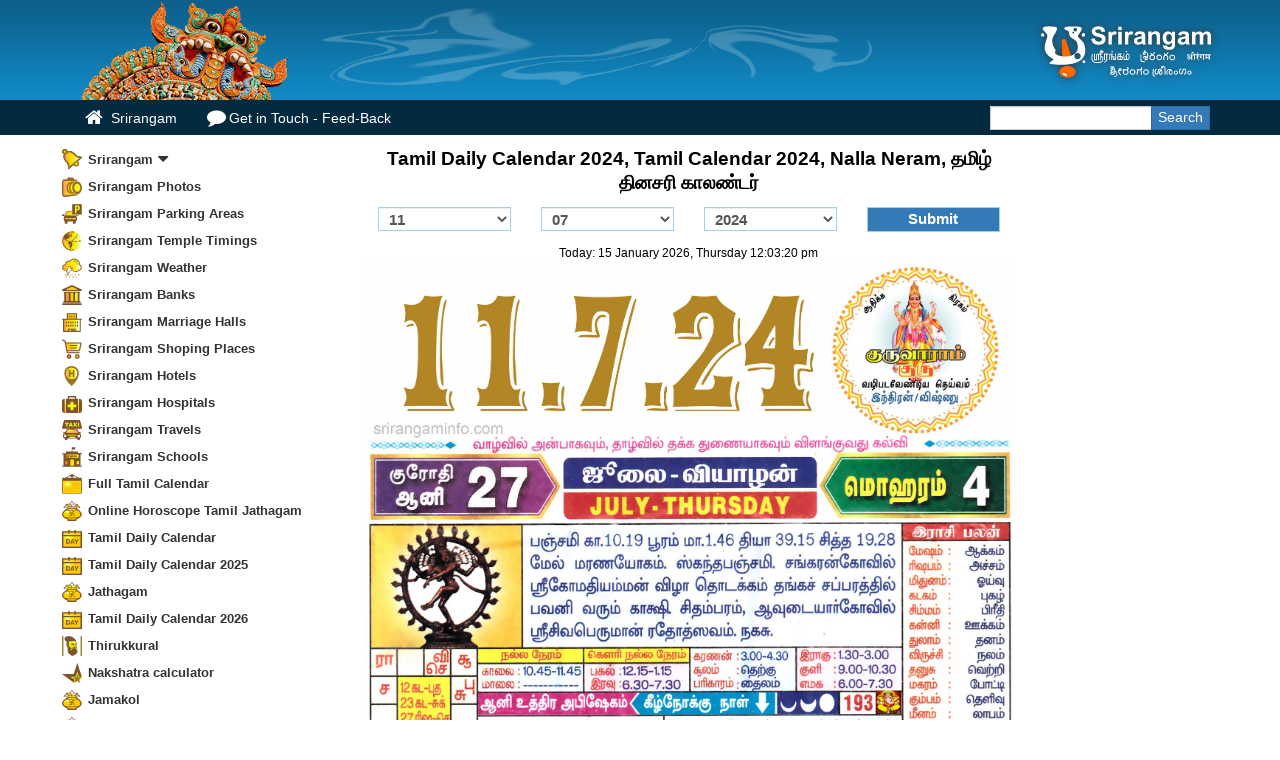

--- FILE ---
content_type: text/html
request_url: https://srirangaminfo.com/Tamil-daily-calendar.php?date=11/07/2024
body_size: 12329
content:
<!DOCTYPE html>
<html lang="en">
    <head>
<meta http-equiv="content-type" content="text/html; charset=UTF-8">
<meta charset="utf-8">
<meta http-equiv="Pragma">
<meta http-equiv="Cache-Control" content="private, max-age=5400, pre-check=5400">
<meta name="keywords" content="Tamil Daily Calendar 2024,Tamil Calendar 2024,Tamil Calendar Today,Today Nalla neram,Today subamugurtham,subamugurtham,ragu kalam,emagandam,panjangam,tamil daily calendar,tamil,tamil calendar,tamil monthly calendar,tamil,tamil calendar,tamil daily calendar,tamil,tamil calendar,tamil monthly calendar,tamil,tamil calendar,tamil daily calendar,nalla neram,nalla neram,ragu kalam,rahu kalam,yema gandam,yema gantam,yama gandam,yama gantam,tamil calendar">
<meta name="description" content="2026 to 2009 – Pick your lucky dates using online Tamil daily calendar, Check Color full LAGNAM Tamil calendar. Refer Nalla Neram, Rahu Kalam, Indian Festivals, Govt holidays, Nalla neram, and Today Star timings." >
<meta name="theme-color" content="#0d5f8b">
<meta name="msapplication-navbutton-color" content="#0d5f8b">
<meta name="mobile-web-app-capable" content="yes">
<meta name="mobile-web-app-status-bar-style" content="#0d5f8b">
<link rel="shortcut icon" href="img/favicon.ico"><title>Tamil Daily Calendar 2024, Tamil Calendar 2024, Nalla Neram - தமிழ் தினசரி காலண்டர்</title>
<meta name="viewport" content="width=device-width, initial-scale=1.0, maximum-scale=1.0, user-scalable=no">
<link href="s-CSS.php" rel="stylesheet">
        <!--[if lt IE 9]>
          <script src="//html5shim.googlecode.com/svn/trunk/html5.js"></script>
        <![endif]-->
        <link rel="apple-touch-icon" href="img/apple-touch-icon.png">
        <link rel="apple-touch-icon" sizes="72x72" href="img/apple-touch-icon-72x72.png">
        <link rel="apple-touch-icon" sizes="114x114" href="img/apple-touch-icon-114x114.png">
        <script type="text/javascript" src="js-m/jquery.min.js"></script>
        <script type="text/javascript"> var TamilCalcNxt="12/07/2024"; var TamilCalcPrev="10/07/2024";</script>
        <script>
        /*! Zoomify - v0.2.5 - https://github.com/indrimuska/zoomify - (c) 2015 Indri Muska - MIT */

!function(z){Zoomify=function(o,i){var t=this;this._zooming=!1,this._zoomed=!1,this._timeout=null,this.$shadow=null,this.$image=z(o).addClass("zoomify"),this.options=z.extend({},Zoomify.DEFAULTS,this.$image.data(),i),this.$image.on("click",function(){t.zoom()}),z(window).on("resize",function(){t.reposition()}),z(document).on("scroll",function(){t.reposition()}),z(window).on("keyup",function(o){t._zoomed&&27==o.keyCode&&t.zoomOut()})},Zoomify.DEFAULTS={duration:200,easing:"linear",scale:.9},Zoomify.prototype.transition=function(o,i){o.css({"-webkit-transition":i,"-moz-transition":i,"-ms-transition":i,"-o-transition":i,transition:i})},Zoomify.prototype.addTransition=function(o){this.transition(o,"all "+this.options.duration+"ms "+this.options.easing)},Zoomify.prototype.removeTransition=function(o,i){var t=this;clearTimeout(this._timeout),this._timeout=setTimeout(function(){t.transition(o,""),z.isFunction(i)&&i.call(t)},this.options.duration)},Zoomify.prototype.transform=function(o){this.$image.css({"-webkit-transform":o,"-moz-transform":o,"-ms-transform":o,"-o-transform":o,transform:o})},Zoomify.prototype.transformScaleAndTranslate=function(o,i,t,n){this.addTransition(this.$image),this.transform("scale("+o+") translate("+i+"px, "+t+"px)"),this.removeTransition(this.$image,n)},Zoomify.prototype.zoom=function(){this._zooming||(this._zoomed?this.zoomOut():this.zoomIn())},Zoomify.prototype.zoomIn=function(){var o=this,i=this.$image.css("transform");this.transition(this.$image,"none"),this.transform("none");var t=this.$image.offset(),n=this.$image.outerWidth(),s=this.$image.outerHeight(),a=this.$image[0].naturalWidth||1/0,e=this.$image[0].naturalHeight||1/0,m=z(window).width(),r=z(window).height(),h=Math.min(a,m*this.options.scale)/n,d=Math.min(e,r*this.options.scale)/s,f=Math.min(h,d),u=(-t.left+(m-n)/2)/f,c=(-t.top+(r-s)/2+z(document).scrollTop())/f;this.transform(i),this._zooming=!0,this.$image.addClass("zoomed").trigger("zoom-in.zoomify"),setTimeout(function(){o.addShadow(),o.transformScaleAndTranslate(f,u,c,function(){o._zooming=!1,o.$image.trigger("zoom-in-complete.zoomify")}),o._zoomed=!0})},Zoomify.prototype.zoomOut=function(){var o=this;this._zooming=!0,this.$image.trigger("zoom-out.zoomify"),this.transformScaleAndTranslate(1,0,0,function(){o._zooming=!1,o.$image.removeClass("zoomed").trigger("zoom-out-complete.zoomify")}),this.removeShadow(),this._zoomed=!1},Zoomify.prototype.reposition=function(){this._zoomed&&(this.transition(this.$image,"none"),this.zoomIn())},Zoomify.prototype.addShadow=function(){var o=this;this._zoomed||(o.$shadow&&o.$shadow.remove(),this.$shadow=z('<div class="zoomify-shadow"></div>'),z("body").append(this.$shadow),this.addTransition(this.$shadow),this.$shadow.on("click",function(){o.zoomOut()}),setTimeout(function(){o.$shadow.addClass("zoomed")},10))},Zoomify.prototype.removeShadow=function(){var o=this;this.$shadow&&(this.addTransition(this.$shadow),this.$shadow.removeClass("zoomed"),this.$image.one("zoom-out-complete.zoomify",function(){o.$shadow&&o.$shadow.remove(),o.$shadow=null}))},z.fn.zoomify=function(t){return this.each(function(){var o=z(this),i=o.data("zoomify");i||o.data("zoomify",i=new Zoomify(this,"object"==typeof t&&t)),"string"==typeof t&&0<=["zoom","zoomIn","zoomOut","reposition"].indexOf(t)&&i[t]()})}}(jQuery);
        </script>
<style type="text/css">.tamil_daily_calendar {
	line-height: 2.4rem;
	font-size: 1.9rem;
	text-align: center;
	font-weight: bold;
}

.tamil_calendar .btn,
.tamil_calendar select {
	min-width: 85px;
	font-weight: bold;
	border: 1px solid #a1d1e8;
	margin: 10px 0;
}

.tamil_calendar .btn {
	width: 100%;
}

.tamilcalendarnv a {
	color: #006699;
	font-weight: bold;
	font-size: 1.5rem;
}

.tamilcalendarnv {
	margin-top: 10px 0;
	position: relative;
}

.tamil_calendar select,
.tamil_calendar .btn {
	font-weight: bold;
	font-size: 1.5rem;
}

.Tamil-daily-calendar-P,
.Tamil-daily-calendar-C,
.Tamil-daily-calendar-T {
	background: #f0f9fe;
	border: 1px solid #a1d1e8;
}

.Tamil-daily-calendar-P,
.Tamil-daily-calendar-C {
	border-right: none;
}

.tamilcalendar_GFG {
	font-size: 1.9rem;
	font-weight: bold;
	color: #2E2E2E;
	margin-top: 10px;
}
/* --------------- */
.i1 {
  height: 56px;
  background-position: 2px 0px;
}
.i2 {
  height: 56px;
  background-position: -59px 0px;
}
.i3 {
  height: 56px;
  background-position: -117px 0px;
}
.i4 {
  height: 56px;
  background-position: -175px 0px;
}
.i5 {
  height: 56px;
  background-position: -239px 0px;
}
.i6 {
  height: 56px;
  background-position: -294px 0px;
}
.i7 {
  height: 56px;
  background-position: -352px 0px;
}
.i8 {
  height: 56px;
  background-position: -410px 0px;
}
.i9 {
  height: 56px;
  background-position: -468px 0px;
}
.i10 {
  height: 56px;
  background-position: -526px 0px;
}
.i11 {
  height: 56px;
  background-position: -585px 0px;
}
.i12 {
  height: 56px;
  background-position: -641px 0px;
}
.calendaricon {
  border: 5px solid #69c;
  float: left;
  width: 62px;
  height: 62px;
  margin: 0 15px 0 0;
  background-image: url(img/dailycalendaricon.jpg);
  background-repeat: no-repeat;
}
.tamilcalendar-heading
{
    height: 65px; padding:2px 0 !important;
}
.tamilcalendar-title
{
margin:0;
font-size:1.6rem;font-weight: bold;
  }

.arrow {
  border: solid #FF6633;
  border-width: 0 3px 3px 0;
  display: inline-block;
  padding: 3px;
  margin:10px 5px 0 0;
}

.right {
  transform: rotate(-45deg);
  -webkit-transform: rotate(-45deg);
   -webkit-transition: transform .1s linear
}
.down {
  transform: rotate(45deg);
  -webkit-transform: rotate(45deg);
  -webkit-transition: transform .1s linear
}
.tamil_daily_calendar_li
{
    margin-top: 10px;cursor: pointer;
}
.tamil_daily_calendar_li p
{
    font-size:1.2rem; margin-top:2px;
}
.panel-default{
    padding: 5px;border-radius: 0 !important; border:1px solid #DAEDF6;
}
.tamilcalendarcss {
    border-collapse: collapse;
    border-bottom: 1px solid #eee;
    margin: 3px auto 0

}
.tamilcalendarcss th{
    color: #99CCFF;
    }
/* --------------------------------- */
.zoomify { cursor: pointer; cursor: -webkit-zoom-in; cursor: zoom-in; }
.zoomify.zoomed { cursor: -webkit-zoom-out; cursor: zoom-out; padding: 0; margin: 0; border: none; border-radius: 0; box-shadow: none; position: relative; z-index: 1501; }
.zoomify-shadow { position: fixed; top: 0; left: 0; right: 0; bottom: 0; width: 100%; height: 100%; display: block; z-index: 1500; background: rgba(0, 0, 0 , .3); opacity: 0; }
.zoomify-shadow.zoomed { opacity: 1; cursor: pointer; cursor: -webkit-zoom-out; cursor: zoom-out; }
/* --------------------------------- */
</style> <script>
//Resize window
function resize() {
  if ($(window).width() < 700) {     $('.tamil_calendar_mobile').removeClass('container').addClass('container-fluid');  }
  else
  { $('.tamil_calendar_mobile').removeClass('container-fluid').addClass('container');}
}
$(window).on('resize load', function() {
  resize()
});
</script>
</head>
<body>
 <div id="srirangam_hd">
            <div class="container" id="srirangam_c">
                <div class="row">
                    <div class="col-lg-6 col-md-6 srirangam_rjm"><img src="img/srirangaminfo_heighres.png" height="100" alt="srirangam"></div>
                    <div class="col-lg-6 col-md-6">
                        <div class="pull-right-sm" id="srirangam"><img alt="srirangam" src="img/srirangam.svg" onerror="this.src='img/srirangam.png'"></div>
                    </div>
                </div>
            </div>
        </div>
<!-- Begin Navbar -->
<div id="nav">
  <div class="srirangam_menu navbar navbar-static-top">
    <div class="container">
   <ul class="nav navbar-nav ssr_tp" style="float:left">
        <li class="hidden-lg hidden-md btn_s" id="btn_s">
        <a href="#">
        <span class="hm"></span>
		<span class="hm"></span>
		<span class="hm"></span></a>
        </li>
          <li><a href="/" class="hidden-xs"id="ssr_h"><span class="f home"></span> Srirangam</a></li>
          <li><a href="cmt.php" class="hidden-xs" ><span class="f feedback"></span>Get in Touch - Feed-Back</a></li>
          </ul>
       <form class="navbar-form form-inline navbar-right ml-auto" method="post" action="search">
			<div class="input-group search-box">
				<input type="text" class="form-control">
				<span class="input-group-btn">
					<button type="submit" class="btn btn-primary"><span>Search</span></button>
				</span>
			</div>
		</form>
      </div>
      </div>
    </div>
<!-- /.navbar -->
<!-- Begin Body -->
<div class="container tamil_calendar_mobile">
<div class="row">
<div id="sidemnu"  class="top fixedsticky col-md-3 col-lg-3 hidden-xs hidden-sm visible-lg visible-md">
<ul id="MainMenu">
<li><a href="#sub1"  class="Srirangamico" title="Srirangam" data-toggle="collapse" data-parent="#MainMenu">Srirangam<span class="f fad"></span></a>
<ul class="collapse" id="sub1">
    <li><a href="Srirangam-Temple.php"  title="Srirangam Temple informations">Srirangam Temple</a></li>
    <li><a href="Srirangam-Vaikunda-Ekadasi.php" title="Srirangam Vaikunda Ekadasi">Srirangam Vaikunda Ekadasi</a></li>
    <li><a href="Srirangam-festivals.php" title="Srirangam Festivals">Srirangam Festivals</a></li>
    <li><a href="Srirangam-History.php" title="Srirangam History">Srirangam History</a></li> 
    <li><a href="Srirangam-Tradition.php" title="Srirangam Tradition">Srirangam Tradition </a> </li>
    <li><a href="Srirangam_%20Alvars.php" title="Srirangam Alvars">Srirangam Alvars</a></li>
    <li><a href="Srirangam-puja.php" title="Srirangam&#039;s Puja">Srirangam&#039;s Puja</a></li>
    <li><a href="Srirangam-Temple-Cholas-Donation.php" title="Srirangam Temple Chola&#039;s Donation">Srirangam Temple Chola&#039;s Donation</a></li>
    <li><a href="Srirangam-Ramanujar-invastion.php" title="Srirangm Ramanujar invasion to Srirangam">Srirangam Ramanujar Invasion</a></li>    
    <li><a href="Srirangam-Temple-Sanctuary.php" title="srirangam Gold Sanctuary">Srirangam Temple Sanctuary</a></li>
    <li><a href="Srirangam_kovil_ozhugu.php" title="Ancient Srirangam Tradition and Rites">Srirangam Tradition and Rites</a></li>
    <li><a href="Srirangam_%20and_Sriranganathar_%20Photos.php" title="Srirangam and Sriranganathar Photos">Srirangam and Sriranganathar Photos</a></li>
    <li><a href="Srirangam-Map.php"  title="Srirangam Map"> Srirangam Map</a></li>
	<li><a href="Free-Web-Directory" title="free link submit">Free Web Directory</a></li>
	<li><a href="tamilnews.php"  title="Tamil news Puthiaythalaimurai tv live">Tamil News</a></li>
	<li><a href="prohithar.php"  title="Sirangam Prohithar List">Srirangam Prohithar</a></li>
</ul>
</li>
<li><a href="/srirangamphotos" title="Srirangam photos" class="SrirangamPhotos">Srirangam Photos</a></li>
<li><a href="Srirangam-parking-areas.php"  title="Srirangam Parking Areas" class="Srirangam-parking-areas">Srirangam Parking Areas</a></li>
<li><a href="Sirangam-Temple-Timings.php"  title="Sirangam Temple Timings" class="Sirangam-Temple-Timings">Srirangam Temple Timings</a></li>
<li><a href="Srirangam-Weather.php"  title="Srirangam Weather" class="s Srirangam-Weather">Srirangam Weather</a></li>
<li><a href="Srirangam-Banks.php"  title="Srirangam Banks" class="s Srirangam-Banks">Srirangam Banks </a></li>
<li><a href="Srirangam-Marriage-Halls.php" title="Srirangam Marriage Halls" class="Srirangam-Marriage-Halls">Srirangam Marriage Halls</a></li>
<li><a href="Srirangam-Shoping-Places.php"  title="Srirangam Shoping Places" class="Srirangam-Shoping-Places">Srirangam Shoping Places</a></li>
<li><a href="Srirangam-Hotels.php" title="Srirangam Srirangam Hotels &amp; Lodge" class="Srirangam-Hotels">Srirangam Hotels</a></li>
        
<li><a href="Srirangam-Hospitals.php"  title="Srirangam Doctors" class="s Srirangam-Hospitals">Srirangam Hospitals</a></li>
<li><a href="Srirangam-Travels.php"  title="Srirangam Travels" class="Srirangam-Travels">Srirangam Travels</a></li>
<li><a href="Srirangam-Schools.php"  title="Srirangam Schools" class="Srirangam-Schools">Srirangam Schools</a></li>
<li><a href="http://tamilcalendarz.com/tamilcalendar.php" title="tamil calendar" class="tamilcalendar">Full Tamil Calendar</a></li>
<li><a href="Jathagam-tamil.php" title="Online Horoscope Tamil Jathagam" class="s Marriage-calculator">Online Horoscope Tamil Jathagam</a></li>
<li><a title="tamil calendar" href="Tamil-daily-calendar.php" class="Tamil-daily-calendar">Tamil Daily Calendar</a></li>
<li><a title="tamil calendar 2025" href="Tamil-daily-calendar.php?y=2025" class="Tamil-daily-calendar">Tamil Daily Calendar 2025</a></li>
<li><a href="free-tamil-jathagam.php" title="Tamil Jathagam" class="s Marriage-calculator">Jathagam</a></li>
<li><a title="tamil calendar 2026" href="Tamil-daily-calendar.php?y=2026" class="Tamil-daily-calendar">Tamil Daily Calendar 2026</a></li>
<li><a href="thirukkural.php"  title="Thirukkural" class="Thirukkural">Thirukkural</a></li>
<li><a href="nakshatra-calculator-find-birth-star.php"  title="Nakshatra calculator" class="s Nakshatra-calculator">Nakshatra calculator</a></li>
<li><a href="jamakol.php" title="Free Jamakol App/Software" class="s Marriage-calculator">Jamakol</a></li>
<li><a href="porutham.php" title="Marriage Match by Star" class="s Marriage-calculator">Marriage calculator</a></li>
<li><a href="srirangam-video.php" title="srirangam video" class="s Srirangam-Video">Srirangam Video</a></li>
<li><a href="search" title="Web Search" class="Web-Search">Web Search</a></li>
<li><a title="Today Petrol Price" href="petrol-price.php" class="Srirangam-parking-areas">Petrol Price Today</a></li>
<li><a title="Today Diesel Price" href="diesel-price.php"  class="Srirangam-parking-areas">Diesel Price Today</a></li>
<li class="menulast"><a rel="nofollow" href="cmt.php"  title="Feed Back" class="s Feed-Back">Comments-Feed Back</a></li>
</ul>
<hr/><h2 class='tamilcalendar-title'>Tamil Calendar Quick Link</h2></hr>
<table class='tamilcalendarcss col-xs-12 hidden-xs hidden-sm visible-lg visible-md'>
<tr><th colspan=7><a href='Tamil-monthly-calendar.php?tamilcalendar=january/2024'  title='Tamil Calendar January 2024'>Tamil Calendar January 2024</a></th></tr>
<tr><th>Sat</th><th>Sun</th><th>Mon</th><th>Tue</th><th>Wed</th><th>Thu</th><th>Fri</th></tr><tr><td>&nbsp;</td><td>&nbsp;</td><td><a href='Tamil-daily-calendar.php?date=01/01/2024' title='1 January 2024' >1</a></td><td><a href='Tamil-daily-calendar.php?date=02/01/2024' title='2 January 2024' >2</a></td><td><a href='Tamil-daily-calendar.php?date=03/01/2024' title='3 January 2024' >3</a></td><td><a href='Tamil-daily-calendar.php?date=04/01/2024' title='4 January 2024' >4</a></td><td><a href='Tamil-daily-calendar.php?date=05/01/2024' title='5 January 2024' >5</a></td></tr><tr><td><a href='Tamil-daily-calendar.php?date=06/01/2024' title='6 January 2024' >6</a></td><td><a href='Tamil-daily-calendar.php?date=07/01/2024' title='7 January 2024' >7</a></td><td><a href='Tamil-daily-calendar.php?date=08/01/2024' title='8 January 2024' >8</a></td><td><a href='Tamil-daily-calendar.php?date=09/01/2024' title='9 January 2024' >9</a></td><td><a href='Tamil-daily-calendar.php?date=10/01/2024' title='10 January 2024' >10</a></td><td><a href='Tamil-daily-calendar.php?date=11/01/2024' title='11 January 2024' >11</a></td><td><a href='Tamil-daily-calendar.php?date=12/01/2024' title='12 January 2024' >12</a></td></tr><tr><td><a href='Tamil-daily-calendar.php?date=13/01/2024' title='13 January 2024' >13</a></td><td><a href='Tamil-daily-calendar.php?date=14/01/2024' title='14 January 2024' >14</a></td><td><a href='Tamil-daily-calendar.php?date=15/01/2024' title='15 January 2024' >15</a></td><td><a href='Tamil-daily-calendar.php?date=16/01/2024' title='16 January 2024' >16</a></td><td><a href='Tamil-daily-calendar.php?date=17/01/2024' title='17 January 2024' >17</a></td><td><a href='Tamil-daily-calendar.php?date=18/01/2024' title='18 January 2024' >18</a></td><td><a href='Tamil-daily-calendar.php?date=19/01/2024' title='19 January 2024' >19</a></td></tr><tr><td><a href='Tamil-daily-calendar.php?date=20/01/2024' title='20 January 2024' >20</a></td><td><a href='Tamil-daily-calendar.php?date=21/01/2024' title='21 January 2024' >21</a></td><td><a href='Tamil-daily-calendar.php?date=22/01/2024' title='22 January 2024' >22</a></td><td><a href='Tamil-daily-calendar.php?date=23/01/2024' title='23 January 2024' >23</a></td><td><a href='Tamil-daily-calendar.php?date=24/01/2024' title='24 January 2024' >24</a></td><td><a href='Tamil-daily-calendar.php?date=25/01/2024' title='25 January 2024' >25</a></td><td><a href='Tamil-daily-calendar.php?date=26/01/2024' title='26 January 2024' >26</a></td></tr><tr><td><a href='Tamil-daily-calendar.php?date=27/01/2024' title='27 January 2024' >27</a></td><td><a href='Tamil-daily-calendar.php?date=28/01/2024' title='28 January 2024' >28</a></td><td><a href='Tamil-daily-calendar.php?date=29/01/2024' title='29 January 2024' >29</a></td><td><a href='Tamil-daily-calendar.php?date=30/01/2024' title='30 January 2024' >30</a></td><td><a href='Tamil-daily-calendar.php?date=31/01/2024' title='31 January 2024' >31</a></td><td>&nbsp;</td><td>&nbsp;</td></tr><tr><td>&nbsp;</td><td>&nbsp;</td><td>&nbsp;</td><td>&nbsp;</td><td>&nbsp;</td><td>&nbsp;</td><td>&nbsp;</td></tr></table><table class='tamilcalendarcss col-xs-12 hidden-xs hidden-sm visible-lg visible-md'>
<tr><th colspan=7><a href='Tamil-monthly-calendar.php?tamilcalendar=february/2024'  title='Tamil Calendar February 2024'>Tamil Calendar February 2024</a></th></tr>
<tr><th>Sat</th><th>Sun</th><th>Mon</th><th>Tue</th><th>Wed</th><th>Thu</th><th>Fri</th></tr><tr><td>&nbsp;</td><td>&nbsp;</td><td>&nbsp;</td><td>&nbsp;</td><td>&nbsp;</td><td><a href='Tamil-daily-calendar.php?date=01/02/2024' title='1 February 2024' >1</a></td><td><a href='Tamil-daily-calendar.php?date=02/02/2024' title='2 February 2024' >2</a></td></tr><tr><td><a href='Tamil-daily-calendar.php?date=03/02/2024' title='3 February 2024' >3</a></td><td><a href='Tamil-daily-calendar.php?date=04/02/2024' title='4 February 2024' >4</a></td><td><a href='Tamil-daily-calendar.php?date=05/02/2024' title='5 February 2024' >5</a></td><td><a href='Tamil-daily-calendar.php?date=06/02/2024' title='6 February 2024' >6</a></td><td><a href='Tamil-daily-calendar.php?date=07/02/2024' title='7 February 2024' >7</a></td><td><a href='Tamil-daily-calendar.php?date=08/02/2024' title='8 February 2024' >8</a></td><td><a href='Tamil-daily-calendar.php?date=09/02/2024' title='9 February 2024' >9</a></td></tr><tr><td><a href='Tamil-daily-calendar.php?date=10/02/2024' title='10 February 2024' >10</a></td><td><a href='Tamil-daily-calendar.php?date=11/02/2024' title='11 February 2024' >11</a></td><td><a href='Tamil-daily-calendar.php?date=12/02/2024' title='12 February 2024' >12</a></td><td><a href='Tamil-daily-calendar.php?date=13/02/2024' title='13 February 2024' >13</a></td><td><a href='Tamil-daily-calendar.php?date=14/02/2024' title='14 February 2024' >14</a></td><td><a href='Tamil-daily-calendar.php?date=15/02/2024' title='15 February 2024' >15</a></td><td><a href='Tamil-daily-calendar.php?date=16/02/2024' title='16 February 2024' >16</a></td></tr><tr><td><a href='Tamil-daily-calendar.php?date=17/02/2024' title='17 February 2024' >17</a></td><td><a href='Tamil-daily-calendar.php?date=18/02/2024' title='18 February 2024' >18</a></td><td><a href='Tamil-daily-calendar.php?date=19/02/2024' title='19 February 2024' >19</a></td><td><a href='Tamil-daily-calendar.php?date=20/02/2024' title='20 February 2024' >20</a></td><td><a href='Tamil-daily-calendar.php?date=21/02/2024' title='21 February 2024' >21</a></td><td><a href='Tamil-daily-calendar.php?date=22/02/2024' title='22 February 2024' >22</a></td><td><a href='Tamil-daily-calendar.php?date=23/02/2024' title='23 February 2024' >23</a></td></tr><tr><td><a href='Tamil-daily-calendar.php?date=24/02/2024' title='24 February 2024' >24</a></td><td><a href='Tamil-daily-calendar.php?date=25/02/2024' title='25 February 2024' >25</a></td><td><a href='Tamil-daily-calendar.php?date=26/02/2024' title='26 February 2024' >26</a></td><td><a href='Tamil-daily-calendar.php?date=27/02/2024' title='27 February 2024' >27</a></td><td><a href='Tamil-daily-calendar.php?date=28/02/2024' title='28 February 2024' >28</a></td><td><a href='Tamil-daily-calendar.php?date=29/02/2024' title='29 February 2024' >29</a></td><td>&nbsp;</td></tr><tr><td>&nbsp;</td><td>&nbsp;</td><td>&nbsp;</td><td>&nbsp;</td><td>&nbsp;</td><td>&nbsp;</td><td>&nbsp;</td></tr></table><table class='tamilcalendarcss col-xs-12 hidden-xs hidden-sm visible-lg visible-md'>
<tr><th colspan=7><a href='Tamil-monthly-calendar.php?tamilcalendar=march/2024'  title='Tamil Calendar March 2024'>Tamil Calendar March 2024</a></th></tr>
<tr><th>Sat</th><th>Sun</th><th>Mon</th><th>Tue</th><th>Wed</th><th>Thu</th><th>Fri</th></tr><tr><td>&nbsp;</td><td>&nbsp;</td><td>&nbsp;</td><td>&nbsp;</td><td>&nbsp;</td><td>&nbsp;</td><td><a href='Tamil-daily-calendar.php?date=01/03/2024' title='1 March 2024' >1</a></td></tr><tr><td><a href='Tamil-daily-calendar.php?date=02/03/2024' title='2 March 2024' >2</a></td><td><a href='Tamil-daily-calendar.php?date=03/03/2024' title='3 March 2024' >3</a></td><td><a href='Tamil-daily-calendar.php?date=04/03/2024' title='4 March 2024' >4</a></td><td><a href='Tamil-daily-calendar.php?date=05/03/2024' title='5 March 2024' >5</a></td><td><a href='Tamil-daily-calendar.php?date=06/03/2024' title='6 March 2024' >6</a></td><td><a href='Tamil-daily-calendar.php?date=07/03/2024' title='7 March 2024' >7</a></td><td><a href='Tamil-daily-calendar.php?date=08/03/2024' title='8 March 2024' >8</a></td></tr><tr><td><a href='Tamil-daily-calendar.php?date=09/03/2024' title='9 March 2024' >9</a></td><td><a href='Tamil-daily-calendar.php?date=10/03/2024' title='10 March 2024' >10</a></td><td><a href='Tamil-daily-calendar.php?date=11/03/2024' title='11 March 2024' >11</a></td><td><a href='Tamil-daily-calendar.php?date=12/03/2024' title='12 March 2024' >12</a></td><td><a href='Tamil-daily-calendar.php?date=13/03/2024' title='13 March 2024' >13</a></td><td><a href='Tamil-daily-calendar.php?date=14/03/2024' title='14 March 2024' >14</a></td><td><a href='Tamil-daily-calendar.php?date=15/03/2024' title='15 March 2024' >15</a></td></tr><tr><td><a href='Tamil-daily-calendar.php?date=16/03/2024' title='16 March 2024' >16</a></td><td><a href='Tamil-daily-calendar.php?date=17/03/2024' title='17 March 2024' >17</a></td><td><a href='Tamil-daily-calendar.php?date=18/03/2024' title='18 March 2024' >18</a></td><td><a href='Tamil-daily-calendar.php?date=19/03/2024' title='19 March 2024' >19</a></td><td><a href='Tamil-daily-calendar.php?date=20/03/2024' title='20 March 2024' >20</a></td><td><a href='Tamil-daily-calendar.php?date=21/03/2024' title='21 March 2024' >21</a></td><td><a href='Tamil-daily-calendar.php?date=22/03/2024' title='22 March 2024' >22</a></td></tr><tr><td><a href='Tamil-daily-calendar.php?date=23/03/2024' title='23 March 2024' >23</a></td><td><a href='Tamil-daily-calendar.php?date=24/03/2024' title='24 March 2024' >24</a></td><td><a href='Tamil-daily-calendar.php?date=25/03/2024' title='25 March 2024' >25</a></td><td><a href='Tamil-daily-calendar.php?date=26/03/2024' title='26 March 2024' >26</a></td><td><a href='Tamil-daily-calendar.php?date=27/03/2024' title='27 March 2024' >27</a></td><td><a href='Tamil-daily-calendar.php?date=28/03/2024' title='28 March 2024' >28</a></td><td><a href='Tamil-daily-calendar.php?date=29/03/2024' title='29 March 2024' >29</a></td></tr><tr><td><a href='Tamil-daily-calendar.php?date=30/03/2024' title='30 March 2024' >30</a></td><td><a href='Tamil-daily-calendar.php?date=31/03/2024' title='31 March 2024' >31</a></td><td>&nbsp;</td><td>&nbsp;</td><td>&nbsp;</td><td>&nbsp;</td><td>&nbsp;</td></tr></table><table class='tamilcalendarcss col-xs-12 hidden-xs hidden-sm visible-lg visible-md'>
<tr><th colspan=7><a href='Tamil-monthly-calendar.php?tamilcalendar=april/2024'  title='Tamil Calendar April 2024'>Tamil Calendar April 2024</a></th></tr>
<tr><th>Sat</th><th>Sun</th><th>Mon</th><th>Tue</th><th>Wed</th><th>Thu</th><th>Fri</th></tr><tr><td>&nbsp;</td><td>&nbsp;</td><td><a href='Tamil-daily-calendar.php?date=01/04/2024' title='1 April 2024' >1</a></td><td><a href='Tamil-daily-calendar.php?date=02/04/2024' title='2 April 2024' >2</a></td><td><a href='Tamil-daily-calendar.php?date=03/04/2024' title='3 April 2024' >3</a></td><td><a href='Tamil-daily-calendar.php?date=04/04/2024' title='4 April 2024' >4</a></td><td><a href='Tamil-daily-calendar.php?date=05/04/2024' title='5 April 2024' >5</a></td></tr><tr><td><a href='Tamil-daily-calendar.php?date=06/04/2024' title='6 April 2024' >6</a></td><td><a href='Tamil-daily-calendar.php?date=07/04/2024' title='7 April 2024' >7</a></td><td><a href='Tamil-daily-calendar.php?date=08/04/2024' title='8 April 2024' >8</a></td><td><a href='Tamil-daily-calendar.php?date=09/04/2024' title='9 April 2024' >9</a></td><td><a href='Tamil-daily-calendar.php?date=10/04/2024' title='10 April 2024' >10</a></td><td><a href='Tamil-daily-calendar.php?date=11/04/2024' title='11 April 2024' >11</a></td><td><a href='Tamil-daily-calendar.php?date=12/04/2024' title='12 April 2024' >12</a></td></tr><tr><td><a href='Tamil-daily-calendar.php?date=13/04/2024' title='13 April 2024' >13</a></td><td><a href='Tamil-daily-calendar.php?date=14/04/2024' title='14 April 2024' >14</a></td><td><a href='Tamil-daily-calendar.php?date=15/04/2024' title='15 April 2024' >15</a></td><td><a href='Tamil-daily-calendar.php?date=16/04/2024' title='16 April 2024' >16</a></td><td><a href='Tamil-daily-calendar.php?date=17/04/2024' title='17 April 2024' >17</a></td><td><a href='Tamil-daily-calendar.php?date=18/04/2024' title='18 April 2024' >18</a></td><td><a href='Tamil-daily-calendar.php?date=19/04/2024' title='19 April 2024' >19</a></td></tr><tr><td><a href='Tamil-daily-calendar.php?date=20/04/2024' title='20 April 2024' >20</a></td><td><a href='Tamil-daily-calendar.php?date=21/04/2024' title='21 April 2024' >21</a></td><td><a href='Tamil-daily-calendar.php?date=22/04/2024' title='22 April 2024' >22</a></td><td><a href='Tamil-daily-calendar.php?date=23/04/2024' title='23 April 2024' >23</a></td><td><a href='Tamil-daily-calendar.php?date=24/04/2024' title='24 April 2024' >24</a></td><td><a href='Tamil-daily-calendar.php?date=25/04/2024' title='25 April 2024' >25</a></td><td><a href='Tamil-daily-calendar.php?date=26/04/2024' title='26 April 2024' >26</a></td></tr><tr><td><a href='Tamil-daily-calendar.php?date=27/04/2024' title='27 April 2024' >27</a></td><td><a href='Tamil-daily-calendar.php?date=28/04/2024' title='28 April 2024' >28</a></td><td><a href='Tamil-daily-calendar.php?date=29/04/2024' title='29 April 2024' >29</a></td><td><a href='Tamil-daily-calendar.php?date=30/04/2024' title='30 April 2024' >30</a></td><td>&nbsp;</td><td>&nbsp;</td><td>&nbsp;</td></tr><tr><td>&nbsp;</td><td>&nbsp;</td><td>&nbsp;</td><td>&nbsp;</td><td>&nbsp;</td><td>&nbsp;</td><td>&nbsp;</td></tr></table><table class='tamilcalendarcss col-xs-12 hidden-xs hidden-sm visible-lg visible-md'>
<tr><th colspan=7><a href='Tamil-monthly-calendar.php?tamilcalendar=may/2024'  title='Tamil Calendar May 2024'>Tamil Calendar May 2024</a></th></tr>
<tr><th>Sat</th><th>Sun</th><th>Mon</th><th>Tue</th><th>Wed</th><th>Thu</th><th>Fri</th></tr><tr><td>&nbsp;</td><td>&nbsp;</td><td>&nbsp;</td><td>&nbsp;</td><td><a href='Tamil-daily-calendar.php?date=01/05/2024' title='1 May 2024' >1</a></td><td><a href='Tamil-daily-calendar.php?date=02/05/2024' title='2 May 2024' >2</a></td><td><a href='Tamil-daily-calendar.php?date=03/05/2024' title='3 May 2024' >3</a></td></tr><tr><td><a href='Tamil-daily-calendar.php?date=04/05/2024' title='4 May 2024' >4</a></td><td><a href='Tamil-daily-calendar.php?date=05/05/2024' title='5 May 2024' >5</a></td><td><a href='Tamil-daily-calendar.php?date=06/05/2024' title='6 May 2024' >6</a></td><td><a href='Tamil-daily-calendar.php?date=07/05/2024' title='7 May 2024' >7</a></td><td><a href='Tamil-daily-calendar.php?date=08/05/2024' title='8 May 2024' >8</a></td><td><a href='Tamil-daily-calendar.php?date=09/05/2024' title='9 May 2024' >9</a></td><td><a href='Tamil-daily-calendar.php?date=10/05/2024' title='10 May 2024' >10</a></td></tr><tr><td><a href='Tamil-daily-calendar.php?date=11/05/2024' title='11 May 2024' >11</a></td><td><a href='Tamil-daily-calendar.php?date=12/05/2024' title='12 May 2024' >12</a></td><td><a href='Tamil-daily-calendar.php?date=13/05/2024' title='13 May 2024' >13</a></td><td><a href='Tamil-daily-calendar.php?date=14/05/2024' title='14 May 2024' >14</a></td><td><a href='Tamil-daily-calendar.php?date=15/05/2024' title='15 May 2024' >15</a></td><td><a href='Tamil-daily-calendar.php?date=16/05/2024' title='16 May 2024' >16</a></td><td><a href='Tamil-daily-calendar.php?date=17/05/2024' title='17 May 2024' >17</a></td></tr><tr><td><a href='Tamil-daily-calendar.php?date=18/05/2024' title='18 May 2024' >18</a></td><td><a href='Tamil-daily-calendar.php?date=19/05/2024' title='19 May 2024' >19</a></td><td><a href='Tamil-daily-calendar.php?date=20/05/2024' title='20 May 2024' >20</a></td><td><a href='Tamil-daily-calendar.php?date=21/05/2024' title='21 May 2024' >21</a></td><td><a href='Tamil-daily-calendar.php?date=22/05/2024' title='22 May 2024' >22</a></td><td><a href='Tamil-daily-calendar.php?date=23/05/2024' title='23 May 2024' >23</a></td><td><a href='Tamil-daily-calendar.php?date=24/05/2024' title='24 May 2024' >24</a></td></tr><tr><td><a href='Tamil-daily-calendar.php?date=25/05/2024' title='25 May 2024' >25</a></td><td><a href='Tamil-daily-calendar.php?date=26/05/2024' title='26 May 2024' >26</a></td><td><a href='Tamil-daily-calendar.php?date=27/05/2024' title='27 May 2024' >27</a></td><td><a href='Tamil-daily-calendar.php?date=28/05/2024' title='28 May 2024' >28</a></td><td><a href='Tamil-daily-calendar.php?date=29/05/2024' title='29 May 2024' >29</a></td><td><a href='Tamil-daily-calendar.php?date=30/05/2024' title='30 May 2024' >30</a></td><td><a href='Tamil-daily-calendar.php?date=31/05/2024' title='31 May 2024' >31</a></td></tr><tr><td>&nbsp;</td><td>&nbsp;</td><td>&nbsp;</td><td>&nbsp;</td><td>&nbsp;</td><td>&nbsp;</td><td>&nbsp;</td></tr></table><table class='tamilcalendarcss col-xs-12 hidden-xs hidden-sm visible-lg visible-md'>
<tr><th colspan=7><a href='Tamil-monthly-calendar.php?tamilcalendar=june/2024'  title='Tamil Calendar June 2024'>Tamil Calendar June 2024</a></th></tr>
<tr><th>Sat</th><th>Sun</th><th>Mon</th><th>Tue</th><th>Wed</th><th>Thu</th><th>Fri</th></tr><tr><td>&nbsp;</td><td>&nbsp;</td><td>&nbsp;</td><td>&nbsp;</td><td>&nbsp;</td><td>&nbsp;</td><td>&nbsp;</td></tr><tr><td><a href='Tamil-daily-calendar.php?date=01/06/2024' title='1 June 2024' >1</a></td><td><a href='Tamil-daily-calendar.php?date=02/06/2024' title='2 June 2024' >2</a></td><td><a href='Tamil-daily-calendar.php?date=03/06/2024' title='3 June 2024' >3</a></td><td><a href='Tamil-daily-calendar.php?date=04/06/2024' title='4 June 2024' >4</a></td><td><a href='Tamil-daily-calendar.php?date=05/06/2024' title='5 June 2024' >5</a></td><td><a href='Tamil-daily-calendar.php?date=06/06/2024' title='6 June 2024' >6</a></td><td><a href='Tamil-daily-calendar.php?date=07/06/2024' title='7 June 2024' >7</a></td></tr><tr><td><a href='Tamil-daily-calendar.php?date=08/06/2024' title='8 June 2024' >8</a></td><td><a href='Tamil-daily-calendar.php?date=09/06/2024' title='9 June 2024' >9</a></td><td><a href='Tamil-daily-calendar.php?date=10/06/2024' title='10 June 2024' >10</a></td><td><a href='Tamil-daily-calendar.php?date=11/06/2024' title='11 June 2024' >11</a></td><td><a href='Tamil-daily-calendar.php?date=12/06/2024' title='12 June 2024' >12</a></td><td><a href='Tamil-daily-calendar.php?date=13/06/2024' title='13 June 2024' >13</a></td><td><a href='Tamil-daily-calendar.php?date=14/06/2024' title='14 June 2024' >14</a></td></tr><tr><td><a href='Tamil-daily-calendar.php?date=15/06/2024' title='15 June 2024' >15</a></td><td><a href='Tamil-daily-calendar.php?date=16/06/2024' title='16 June 2024' >16</a></td><td><a href='Tamil-daily-calendar.php?date=17/06/2024' title='17 June 2024' >17</a></td><td><a href='Tamil-daily-calendar.php?date=18/06/2024' title='18 June 2024' >18</a></td><td><a href='Tamil-daily-calendar.php?date=19/06/2024' title='19 June 2024' >19</a></td><td><a href='Tamil-daily-calendar.php?date=20/06/2024' title='20 June 2024' >20</a></td><td><a href='Tamil-daily-calendar.php?date=21/06/2024' title='21 June 2024' >21</a></td></tr><tr><td><a href='Tamil-daily-calendar.php?date=22/06/2024' title='22 June 2024' >22</a></td><td><a href='Tamil-daily-calendar.php?date=23/06/2024' title='23 June 2024' >23</a></td><td><a href='Tamil-daily-calendar.php?date=24/06/2024' title='24 June 2024' >24</a></td><td><a href='Tamil-daily-calendar.php?date=25/06/2024' title='25 June 2024' >25</a></td><td><a href='Tamil-daily-calendar.php?date=26/06/2024' title='26 June 2024' >26</a></td><td><a href='Tamil-daily-calendar.php?date=27/06/2024' title='27 June 2024' >27</a></td><td><a href='Tamil-daily-calendar.php?date=28/06/2024' title='28 June 2024' >28</a></td></tr><tr><td><a href='Tamil-daily-calendar.php?date=29/06/2024' title='29 June 2024' >29</a></td><td><a href='Tamil-daily-calendar.php?date=30/06/2024' title='30 June 2024' >30</a></td><td>&nbsp;</td><td>&nbsp;</td><td>&nbsp;</td><td>&nbsp;</td><td>&nbsp;</td></tr></table><table class='tamilcalendarcss col-xs-12 hidden-xs hidden-sm visible-lg visible-md'>
<tr><th colspan=7><a href='Tamil-monthly-calendar.php?tamilcalendar=july/2024'  title='Tamil Calendar July 2024'>Tamil Calendar July 2024</a></th></tr>
<tr><th>Sat</th><th>Sun</th><th>Mon</th><th>Tue</th><th>Wed</th><th>Thu</th><th>Fri</th></tr><tr><td>&nbsp;</td><td>&nbsp;</td><td><a href='Tamil-daily-calendar.php?date=01/07/2024' title='1 July 2024' >1</a></td><td><a href='Tamil-daily-calendar.php?date=02/07/2024' title='2 July 2024' >2</a></td><td><a href='Tamil-daily-calendar.php?date=03/07/2024' title='3 July 2024' >3</a></td><td><a href='Tamil-daily-calendar.php?date=04/07/2024' title='4 July 2024' >4</a></td><td><a href='Tamil-daily-calendar.php?date=05/07/2024' title='5 July 2024' >5</a></td></tr><tr><td><a href='Tamil-daily-calendar.php?date=06/07/2024' title='6 July 2024' >6</a></td><td><a href='Tamil-daily-calendar.php?date=07/07/2024' title='7 July 2024' >7</a></td><td><a href='Tamil-daily-calendar.php?date=08/07/2024' title='8 July 2024' >8</a></td><td><a href='Tamil-daily-calendar.php?date=09/07/2024' title='9 July 2024' >9</a></td><td><a href='Tamil-daily-calendar.php?date=10/07/2024' title='10 July 2024' >10</a></td><td><a href='Tamil-daily-calendar.php?date=11/07/2024' title='11 July 2024' >11</a></td><td><a href='Tamil-daily-calendar.php?date=12/07/2024' title='12 July 2024' >12</a></td></tr><tr><td><a href='Tamil-daily-calendar.php?date=13/07/2024' title='13 July 2024' >13</a></td><td><a href='Tamil-daily-calendar.php?date=14/07/2024' title='14 July 2024' >14</a></td><td><a href='Tamil-daily-calendar.php?date=15/07/2024' title='15 July 2024' >15</a></td><td><a href='Tamil-daily-calendar.php?date=16/07/2024' title='16 July 2024' >16</a></td><td><a href='Tamil-daily-calendar.php?date=17/07/2024' title='17 July 2024' >17</a></td><td><a href='Tamil-daily-calendar.php?date=18/07/2024' title='18 July 2024' >18</a></td><td><a href='Tamil-daily-calendar.php?date=19/07/2024' title='19 July 2024' >19</a></td></tr><tr><td><a href='Tamil-daily-calendar.php?date=20/07/2024' title='20 July 2024' >20</a></td><td><a href='Tamil-daily-calendar.php?date=21/07/2024' title='21 July 2024' >21</a></td><td><a href='Tamil-daily-calendar.php?date=22/07/2024' title='22 July 2024' >22</a></td><td><a href='Tamil-daily-calendar.php?date=23/07/2024' title='23 July 2024' >23</a></td><td><a href='Tamil-daily-calendar.php?date=24/07/2024' title='24 July 2024' >24</a></td><td><a href='Tamil-daily-calendar.php?date=25/07/2024' title='25 July 2024' >25</a></td><td><a href='Tamil-daily-calendar.php?date=26/07/2024' title='26 July 2024' >26</a></td></tr><tr><td><a href='Tamil-daily-calendar.php?date=27/07/2024' title='27 July 2024' >27</a></td><td><a href='Tamil-daily-calendar.php?date=28/07/2024' title='28 July 2024' >28</a></td><td><a href='Tamil-daily-calendar.php?date=29/07/2024' title='29 July 2024' >29</a></td><td><a href='Tamil-daily-calendar.php?date=30/07/2024' title='30 July 2024' >30</a></td><td><a href='Tamil-daily-calendar.php?date=31/07/2024' title='31 July 2024' >31</a></td><td>&nbsp;</td><td>&nbsp;</td></tr><tr><td>&nbsp;</td><td>&nbsp;</td><td>&nbsp;</td><td>&nbsp;</td><td>&nbsp;</td><td>&nbsp;</td><td>&nbsp;</td></tr></table><table class='tamilcalendarcss col-xs-12 hidden-xs hidden-sm visible-lg visible-md'>
<tr><th colspan=7><a href='Tamil-monthly-calendar.php?tamilcalendar=august/2024'  title='Tamil Calendar August 2024'>Tamil Calendar August 2024</a></th></tr>
<tr><th>Sat</th><th>Sun</th><th>Mon</th><th>Tue</th><th>Wed</th><th>Thu</th><th>Fri</th></tr><tr><td>&nbsp;</td><td>&nbsp;</td><td>&nbsp;</td><td>&nbsp;</td><td>&nbsp;</td><td><a href='Tamil-daily-calendar.php?date=01/08/2024' title='1 August 2024' >1</a></td><td><a href='Tamil-daily-calendar.php?date=02/08/2024' title='2 August 2024' >2</a></td></tr><tr><td><a href='Tamil-daily-calendar.php?date=03/08/2024' title='3 August 2024' >3</a></td><td><a href='Tamil-daily-calendar.php?date=04/08/2024' title='4 August 2024' >4</a></td><td><a href='Tamil-daily-calendar.php?date=05/08/2024' title='5 August 2024' >5</a></td><td><a href='Tamil-daily-calendar.php?date=06/08/2024' title='6 August 2024' >6</a></td><td><a href='Tamil-daily-calendar.php?date=07/08/2024' title='7 August 2024' >7</a></td><td><a href='Tamil-daily-calendar.php?date=08/08/2024' title='8 August 2024' >8</a></td><td><a href='Tamil-daily-calendar.php?date=09/08/2024' title='9 August 2024' >9</a></td></tr><tr><td><a href='Tamil-daily-calendar.php?date=10/08/2024' title='10 August 2024' >10</a></td><td><a href='Tamil-daily-calendar.php?date=11/08/2024' title='11 August 2024' >11</a></td><td><a href='Tamil-daily-calendar.php?date=12/08/2024' title='12 August 2024' >12</a></td><td><a href='Tamil-daily-calendar.php?date=13/08/2024' title='13 August 2024' >13</a></td><td><a href='Tamil-daily-calendar.php?date=14/08/2024' title='14 August 2024' >14</a></td><td><a href='Tamil-daily-calendar.php?date=15/08/2024' title='15 August 2024' >15</a></td><td><a href='Tamil-daily-calendar.php?date=16/08/2024' title='16 August 2024' >16</a></td></tr><tr><td><a href='Tamil-daily-calendar.php?date=17/08/2024' title='17 August 2024' >17</a></td><td><a href='Tamil-daily-calendar.php?date=18/08/2024' title='18 August 2024' >18</a></td><td><a href='Tamil-daily-calendar.php?date=19/08/2024' title='19 August 2024' >19</a></td><td><a href='Tamil-daily-calendar.php?date=20/08/2024' title='20 August 2024' >20</a></td><td><a href='Tamil-daily-calendar.php?date=21/08/2024' title='21 August 2024' >21</a></td><td><a href='Tamil-daily-calendar.php?date=22/08/2024' title='22 August 2024' >22</a></td><td><a href='Tamil-daily-calendar.php?date=23/08/2024' title='23 August 2024' >23</a></td></tr><tr><td><a href='Tamil-daily-calendar.php?date=24/08/2024' title='24 August 2024' >24</a></td><td><a href='Tamil-daily-calendar.php?date=25/08/2024' title='25 August 2024' >25</a></td><td><a href='Tamil-daily-calendar.php?date=26/08/2024' title='26 August 2024' >26</a></td><td><a href='Tamil-daily-calendar.php?date=27/08/2024' title='27 August 2024' >27</a></td><td><a href='Tamil-daily-calendar.php?date=28/08/2024' title='28 August 2024' >28</a></td><td><a href='Tamil-daily-calendar.php?date=29/08/2024' title='29 August 2024' >29</a></td><td><a href='Tamil-daily-calendar.php?date=30/08/2024' title='30 August 2024' >30</a></td></tr><tr><td><a href='Tamil-daily-calendar.php?date=31/08/2024' title='31 August 2024' >31</a></td><td>&nbsp;</td><td>&nbsp;</td><td>&nbsp;</td><td>&nbsp;</td><td>&nbsp;</td><td>&nbsp;</td></tr></table><table class='tamilcalendarcss col-xs-12 hidden-xs hidden-sm visible-lg visible-md'>
<tr><th colspan=7><a href='Tamil-monthly-calendar.php?tamilcalendar=september/2024'  title='Tamil Calendar September 2024'>Tamil Calendar September 2024</a></th></tr>
<tr><th>Sat</th><th>Sun</th><th>Mon</th><th>Tue</th><th>Wed</th><th>Thu</th><th>Fri</th></tr><tr><td>&nbsp;</td><td><a href='Tamil-daily-calendar.php?date=01/09/2024' title='1 September 2024' >1</a></td><td><a href='Tamil-daily-calendar.php?date=02/09/2024' title='2 September 2024' >2</a></td><td><a href='Tamil-daily-calendar.php?date=03/09/2024' title='3 September 2024' >3</a></td><td><a href='Tamil-daily-calendar.php?date=04/09/2024' title='4 September 2024' >4</a></td><td><a href='Tamil-daily-calendar.php?date=05/09/2024' title='5 September 2024' >5</a></td><td><a href='Tamil-daily-calendar.php?date=06/09/2024' title='6 September 2024' >6</a></td></tr><tr><td><a href='Tamil-daily-calendar.php?date=07/09/2024' title='7 September 2024' >7</a></td><td><a href='Tamil-daily-calendar.php?date=08/09/2024' title='8 September 2024' >8</a></td><td><a href='Tamil-daily-calendar.php?date=09/09/2024' title='9 September 2024' >9</a></td><td><a href='Tamil-daily-calendar.php?date=10/09/2024' title='10 September 2024' >10</a></td><td><a href='Tamil-daily-calendar.php?date=11/09/2024' title='11 September 2024' >11</a></td><td><a href='Tamil-daily-calendar.php?date=12/09/2024' title='12 September 2024' >12</a></td><td><a href='Tamil-daily-calendar.php?date=13/09/2024' title='13 September 2024' >13</a></td></tr><tr><td><a href='Tamil-daily-calendar.php?date=14/09/2024' title='14 September 2024' >14</a></td><td><a href='Tamil-daily-calendar.php?date=15/09/2024' title='15 September 2024' >15</a></td><td><a href='Tamil-daily-calendar.php?date=16/09/2024' title='16 September 2024' >16</a></td><td><a href='Tamil-daily-calendar.php?date=17/09/2024' title='17 September 2024' >17</a></td><td><a href='Tamil-daily-calendar.php?date=18/09/2024' title='18 September 2024' >18</a></td><td><a href='Tamil-daily-calendar.php?date=19/09/2024' title='19 September 2024' >19</a></td><td><a href='Tamil-daily-calendar.php?date=20/09/2024' title='20 September 2024' >20</a></td></tr><tr><td><a href='Tamil-daily-calendar.php?date=21/09/2024' title='21 September 2024' >21</a></td><td><a href='Tamil-daily-calendar.php?date=22/09/2024' title='22 September 2024' >22</a></td><td><a href='Tamil-daily-calendar.php?date=23/09/2024' title='23 September 2024' >23</a></td><td><a href='Tamil-daily-calendar.php?date=24/09/2024' title='24 September 2024' >24</a></td><td><a href='Tamil-daily-calendar.php?date=25/09/2024' title='25 September 2024' >25</a></td><td><a href='Tamil-daily-calendar.php?date=26/09/2024' title='26 September 2024' >26</a></td><td><a href='Tamil-daily-calendar.php?date=27/09/2024' title='27 September 2024' >27</a></td></tr><tr><td><a href='Tamil-daily-calendar.php?date=28/09/2024' title='28 September 2024' >28</a></td><td><a href='Tamil-daily-calendar.php?date=29/09/2024' title='29 September 2024' >29</a></td><td><a href='Tamil-daily-calendar.php?date=30/09/2024' title='30 September 2024' >30</a></td><td>&nbsp;</td><td>&nbsp;</td><td>&nbsp;</td><td>&nbsp;</td></tr><tr><td>&nbsp;</td><td>&nbsp;</td><td>&nbsp;</td><td>&nbsp;</td><td>&nbsp;</td><td>&nbsp;</td><td>&nbsp;</td></tr></table><table class='tamilcalendarcss col-xs-12 hidden-xs hidden-sm visible-lg visible-md'>
<tr><th colspan=7><a href='Tamil-monthly-calendar.php?tamilcalendar=october/2024'  title='Tamil Calendar October 2024'>Tamil Calendar October 2024</a></th></tr>
<tr><th>Sat</th><th>Sun</th><th>Mon</th><th>Tue</th><th>Wed</th><th>Thu</th><th>Fri</th></tr><tr><td>&nbsp;</td><td>&nbsp;</td><td>&nbsp;</td><td><a href='Tamil-daily-calendar.php?date=01/10/2024' title='1 October 2024' >1</a></td><td><a href='Tamil-daily-calendar.php?date=02/10/2024' title='2 October 2024' >2</a></td><td><a href='Tamil-daily-calendar.php?date=03/10/2024' title='3 October 2024' >3</a></td><td><a href='Tamil-daily-calendar.php?date=04/10/2024' title='4 October 2024' >4</a></td></tr><tr><td><a href='Tamil-daily-calendar.php?date=05/10/2024' title='5 October 2024' >5</a></td><td><a href='Tamil-daily-calendar.php?date=06/10/2024' title='6 October 2024' >6</a></td><td><a href='Tamil-daily-calendar.php?date=07/10/2024' title='7 October 2024' >7</a></td><td><a href='Tamil-daily-calendar.php?date=08/10/2024' title='8 October 2024' >8</a></td><td><a href='Tamil-daily-calendar.php?date=09/10/2024' title='9 October 2024' >9</a></td><td><a href='Tamil-daily-calendar.php?date=10/10/2024' title='10 October 2024' >10</a></td><td><a href='Tamil-daily-calendar.php?date=11/10/2024' title='11 October 2024' >11</a></td></tr><tr><td><a href='Tamil-daily-calendar.php?date=12/10/2024' title='12 October 2024' >12</a></td><td><a href='Tamil-daily-calendar.php?date=13/10/2024' title='13 October 2024' >13</a></td><td><a href='Tamil-daily-calendar.php?date=14/10/2024' title='14 October 2024' >14</a></td><td><a href='Tamil-daily-calendar.php?date=15/10/2024' title='15 October 2024' >15</a></td><td><a href='Tamil-daily-calendar.php?date=16/10/2024' title='16 October 2024' >16</a></td><td><a href='Tamil-daily-calendar.php?date=17/10/2024' title='17 October 2024' >17</a></td><td><a href='Tamil-daily-calendar.php?date=18/10/2024' title='18 October 2024' >18</a></td></tr><tr><td><a href='Tamil-daily-calendar.php?date=19/10/2024' title='19 October 2024' >19</a></td><td><a href='Tamil-daily-calendar.php?date=20/10/2024' title='20 October 2024' >20</a></td><td><a href='Tamil-daily-calendar.php?date=21/10/2024' title='21 October 2024' >21</a></td><td><a href='Tamil-daily-calendar.php?date=22/10/2024' title='22 October 2024' >22</a></td><td><a href='Tamil-daily-calendar.php?date=23/10/2024' title='23 October 2024' >23</a></td><td><a href='Tamil-daily-calendar.php?date=24/10/2024' title='24 October 2024' >24</a></td><td><a href='Tamil-daily-calendar.php?date=25/10/2024' title='25 October 2024' >25</a></td></tr><tr><td><a href='Tamil-daily-calendar.php?date=26/10/2024' title='26 October 2024' >26</a></td><td><a href='Tamil-daily-calendar.php?date=27/10/2024' title='27 October 2024' >27</a></td><td><a href='Tamil-daily-calendar.php?date=28/10/2024' title='28 October 2024' >28</a></td><td><a href='Tamil-daily-calendar.php?date=29/10/2024' title='29 October 2024' >29</a></td><td><a href='Tamil-daily-calendar.php?date=30/10/2024' title='30 October 2024' >30</a></td><td><a href='Tamil-daily-calendar.php?date=31/10/2024' title='31 October 2024' >31</a></td><td>&nbsp;</td></tr><tr><td>&nbsp;</td><td>&nbsp;</td><td>&nbsp;</td><td>&nbsp;</td><td>&nbsp;</td><td>&nbsp;</td><td>&nbsp;</td></tr></table><table class='tamilcalendarcss col-xs-12 hidden-xs hidden-sm visible-lg visible-md'>
<tr><th colspan=7><a href='Tamil-monthly-calendar.php?tamilcalendar=november/2024'  title='Tamil Calendar November 2024'>Tamil Calendar November 2024</a></th></tr>
<tr><th>Sat</th><th>Sun</th><th>Mon</th><th>Tue</th><th>Wed</th><th>Thu</th><th>Fri</th></tr><tr><td>&nbsp;</td><td>&nbsp;</td><td>&nbsp;</td><td>&nbsp;</td><td>&nbsp;</td><td>&nbsp;</td><td><a href='Tamil-daily-calendar.php?date=01/11/2024' title='1 November 2024' >1</a></td></tr><tr><td><a href='Tamil-daily-calendar.php?date=02/11/2024' title='2 November 2024' >2</a></td><td><a href='Tamil-daily-calendar.php?date=03/11/2024' title='3 November 2024' >3</a></td><td><a href='Tamil-daily-calendar.php?date=04/11/2024' title='4 November 2024' >4</a></td><td><a href='Tamil-daily-calendar.php?date=05/11/2024' title='5 November 2024' >5</a></td><td><a href='Tamil-daily-calendar.php?date=06/11/2024' title='6 November 2024' >6</a></td><td><a href='Tamil-daily-calendar.php?date=07/11/2024' title='7 November 2024' >7</a></td><td><a href='Tamil-daily-calendar.php?date=08/11/2024' title='8 November 2024' >8</a></td></tr><tr><td><a href='Tamil-daily-calendar.php?date=09/11/2024' title='9 November 2024' >9</a></td><td><a href='Tamil-daily-calendar.php?date=10/11/2024' title='10 November 2024' >10</a></td><td><a href='Tamil-daily-calendar.php?date=11/11/2024' title='11 November 2024' >11</a></td><td><a href='Tamil-daily-calendar.php?date=12/11/2024' title='12 November 2024' >12</a></td><td><a href='Tamil-daily-calendar.php?date=13/11/2024' title='13 November 2024' >13</a></td><td><a href='Tamil-daily-calendar.php?date=14/11/2024' title='14 November 2024' >14</a></td><td><a href='Tamil-daily-calendar.php?date=15/11/2024' title='15 November 2024' >15</a></td></tr><tr><td><a href='Tamil-daily-calendar.php?date=16/11/2024' title='16 November 2024' >16</a></td><td><a href='Tamil-daily-calendar.php?date=17/11/2024' title='17 November 2024' >17</a></td><td><a href='Tamil-daily-calendar.php?date=18/11/2024' title='18 November 2024' >18</a></td><td><a href='Tamil-daily-calendar.php?date=19/11/2024' title='19 November 2024' >19</a></td><td><a href='Tamil-daily-calendar.php?date=20/11/2024' title='20 November 2024' >20</a></td><td><a href='Tamil-daily-calendar.php?date=21/11/2024' title='21 November 2024' >21</a></td><td><a href='Tamil-daily-calendar.php?date=22/11/2024' title='22 November 2024' >22</a></td></tr><tr><td><a href='Tamil-daily-calendar.php?date=23/11/2024' title='23 November 2024' >23</a></td><td><a href='Tamil-daily-calendar.php?date=24/11/2024' title='24 November 2024' >24</a></td><td><a href='Tamil-daily-calendar.php?date=25/11/2024' title='25 November 2024' >25</a></td><td><a href='Tamil-daily-calendar.php?date=26/11/2024' title='26 November 2024' >26</a></td><td><a href='Tamil-daily-calendar.php?date=27/11/2024' title='27 November 2024' >27</a></td><td><a href='Tamil-daily-calendar.php?date=28/11/2024' title='28 November 2024' >28</a></td><td><a href='Tamil-daily-calendar.php?date=29/11/2024' title='29 November 2024' >29</a></td></tr><tr><td><a href='Tamil-daily-calendar.php?date=30/11/2024' title='30 November 2024' >30</a></td><td>&nbsp;</td><td>&nbsp;</td><td>&nbsp;</td><td>&nbsp;</td><td>&nbsp;</td><td>&nbsp;</td></tr></table><table class='tamilcalendarcss col-xs-12 hidden-xs hidden-sm visible-lg visible-md'>
<tr><th colspan=7><a href='Tamil-monthly-calendar.php?tamilcalendar=december/2024'  title='Tamil Calendar December 2024'>Tamil Calendar December 2024</a></th></tr>
<tr><th>Sat</th><th>Sun</th><th>Mon</th><th>Tue</th><th>Wed</th><th>Thu</th><th>Fri</th></tr><tr><td>&nbsp;</td><td><a href='Tamil-daily-calendar.php?date=01/12/2024' title='1 December 2024' >1</a></td><td><a href='Tamil-daily-calendar.php?date=02/12/2024' title='2 December 2024' >2</a></td><td><a href='Tamil-daily-calendar.php?date=03/12/2024' title='3 December 2024' >3</a></td><td><a href='Tamil-daily-calendar.php?date=04/12/2024' title='4 December 2024' >4</a></td><td><a href='Tamil-daily-calendar.php?date=05/12/2024' title='5 December 2024' >5</a></td><td><a href='Tamil-daily-calendar.php?date=06/12/2024' title='6 December 2024' >6</a></td></tr><tr><td><a href='Tamil-daily-calendar.php?date=07/12/2024' title='7 December 2024' >7</a></td><td><a href='Tamil-daily-calendar.php?date=08/12/2024' title='8 December 2024' >8</a></td><td><a href='Tamil-daily-calendar.php?date=09/12/2024' title='9 December 2024' >9</a></td><td><a href='Tamil-daily-calendar.php?date=10/12/2024' title='10 December 2024' >10</a></td><td><a href='Tamil-daily-calendar.php?date=11/12/2024' title='11 December 2024' >11</a></td><td><a href='Tamil-daily-calendar.php?date=12/12/2024' title='12 December 2024' >12</a></td><td><a href='Tamil-daily-calendar.php?date=13/12/2024' title='13 December 2024' >13</a></td></tr><tr><td><a href='Tamil-daily-calendar.php?date=14/12/2024' title='14 December 2024' >14</a></td><td><a href='Tamil-daily-calendar.php?date=15/12/2024' title='15 December 2024' >15</a></td><td><a href='Tamil-daily-calendar.php?date=16/12/2024' title='16 December 2024' >16</a></td><td><a href='Tamil-daily-calendar.php?date=17/12/2024' title='17 December 2024' >17</a></td><td><a href='Tamil-daily-calendar.php?date=18/12/2024' title='18 December 2024' >18</a></td><td><a href='Tamil-daily-calendar.php?date=19/12/2024' title='19 December 2024' >19</a></td><td><a href='Tamil-daily-calendar.php?date=20/12/2024' title='20 December 2024' >20</a></td></tr><tr><td><a href='Tamil-daily-calendar.php?date=21/12/2024' title='21 December 2024' >21</a></td><td><a href='Tamil-daily-calendar.php?date=22/12/2024' title='22 December 2024' >22</a></td><td><a href='Tamil-daily-calendar.php?date=23/12/2024' title='23 December 2024' >23</a></td><td><a href='Tamil-daily-calendar.php?date=24/12/2024' title='24 December 2024' >24</a></td><td><a href='Tamil-daily-calendar.php?date=25/12/2024' title='25 December 2024' >25</a></td><td><a href='Tamil-daily-calendar.php?date=26/12/2024' title='26 December 2024' >26</a></td><td><a href='Tamil-daily-calendar.php?date=27/12/2024' title='27 December 2024' >27</a></td></tr><tr><td><a href='Tamil-daily-calendar.php?date=28/12/2024' title='28 December 2024' >28</a></td><td><a href='Tamil-daily-calendar.php?date=29/12/2024' title='29 December 2024' >29</a></td><td><a href='Tamil-daily-calendar.php?date=30/12/2024' title='30 December 2024' >30</a></td><td><a href='Tamil-daily-calendar.php?date=31/12/2024' title='31 December 2024' >31</a></td><td>&nbsp;</td><td>&nbsp;</td><td>&nbsp;</td></tr><tr><td>&nbsp;</td><td>&nbsp;</td><td>&nbsp;</td><td>&nbsp;</td><td>&nbsp;</td><td>&nbsp;</td><td>&nbsp;</td></tr></table></div>
<div class="col-md-9 col-lg-7 srirangam">
    <h1 class="tamil_daily_calendar">Tamil Daily Calendar 2024, Tamil Calendar 2024, Nalla Neram, தமிழ் தினசரி காலண்டர்</h1>
<div class="row">
<div class="col-sm-12">
<div class="clearfix"></div>
 <div class="col-sm-12">
<div class="row tamil_calendar"> <form id="tamilcalender_frm" action="/Tamil-daily-calendar.php" method="post">
<div class="col-xs-3 text-center"> <select class="form-control" name="dt" id="dt" data-role="none"><option selected value="11">11</option><option value="01">01</option><option value="02">02</option><option value="03">03</option><option value="04">04</option><option value="05">05</option><option value="06">06</option><option value="07">07</option><option value="08">08</option><option value="09">09</option><option value="10">10</option><option value="11">11</option><option value="12">12</option><option value="13">13</option><option value="14">14</option><option value="15">15</option><option value="16">16</option><option value="17">17</option><option value="18">18</option><option value="19">19</option><option value="20">20</option>
<option value="21">21</option><option value="22">22</option><option value="23">23</option><option value="24">24</option><option value="25">25</option><option value="26">26</option><option value="27">27</option><option value="28">28</option><option value="29">29</option><option value="30">30</option><option value="31">31</option>
</select></div>
<div class="col-xs-3 "><select class="form-control" name="mn" id="mn" data-role="none"><option selected value="07">07</option><option value="01">01</option><option value="02">02</option><option value="03">03</option><option value="04">04</option><option value="05">05</option><option value="06">06</option><option value="07">07</option><option value="08">08</option><option value="09">09</option><option value="10">10</option><option value="11">11</option><option value="12">12</option>
</select></div>
 <div class="col-xs-3 text-center"><select class="form-control col-xs-4" name="yr" id="yr" data-role="none"><option selected value="2024">2024</option>
<option value="2025">2025</option>
<option value="2024">2024</option>
<option value="2023">2023</option>
<option value="2022">2022</option>
<option value="2021">2021</option>
<option value="2020">2020</option>
<option value="2019">2019</option><option value="2018">2018</option><option value="2017">2017</option><option value="2016">2016</option><option value="2015">2015</option><option value="2014">2014</option><option value="2013">2013</option><option value="2012">2012</option><option value="2011">2011</option><option value="2010">2010</option><option value="2009">2009</option>
</select></div>
<div class="col-xs-3 text-center"><input class="text-center btn btn-primary" type="submit" name="button" id="button" value="Submit" data-role="none"> </div>
</form></div>
</div>
<div class="text-center"><small>Today: 15 January 2026, Thursday  12:03:20 pm</small></div>
<div  class="Tamil-daily-calendar_section">
<div class='tamilcalendardiv' >
    <img src="cal/2024/1107.jpg" alt="Tamil daily Calendar" class="img-responsive" />
</div></div>
<div class="tamilcalendarnv">
<div class="btn Tamil-daily-calendar-P col-xs-4"><a href="Tamil-daily-calendar.php?date=10/07/2024">Yester day</a></div>
<div class="btn Tamil-daily-calendar-C col-xs-4"><a href="Tamil-daily-calendar.php?date=15/01/2026">Today</a></div>
<div class="btn Tamil-daily-calendar-T col-xs-4"><a href="Tamil-daily-calendar.php?date=12/07/2024">Tomorrow</a></div>
</div>
<script async src="https://pagead2.googlesyndication.com/pagead/js/adsbygoogle.js?client=ca-pub-8041409406087034"
     crossorigin="anonymous"></script>
<ins class="adsbygoogle"
     style="display:block"
     data-ad-client="ca-pub-8041409406087034"
     data-ad-slot="6621021382"
     data-ad-format="auto"
     data-full-width-responsive="true"></ins>
<script>
     (adsbygoogle = window.adsbygoogle || []).push({});
</script>
<!--<div class="text-center col-xs-12 tamilcalendar_GFG">Tamil  Video Calendar </div> -->
<div id="tamilvideocalendar"></div>

 </div>
<div class="tamilcalendarnv col-xs-12">
<!--<iframe width="100%" height="315" src="https://www.youtube.com/embed/qqkL5JvM9Ss" title="YouTube video player" frameborder="0" allow="accelerometer; autoplay; clipboard-write; encrypted-media; gyroscope; picture-in-picture" allowfullscreen></iframe>
--></br></div> <a href="Jathagam-tamil.php"><img src="img/jathagam_ad.jpg" class="img-responsive col-xs-12" alt="tamil calender based horoscope"></a>
<div class="col-xs-12"id="adds"><script async src="https://pagead2.googlesyndication.com/pagead/js/adsbygoogle.js?client=ca-pub-8041409406087034"
     crossorigin="anonymous"></script>
<!-- new adsense-Horiz -->
<ins class="adsbygoogle"
     style="display:block"
     data-ad-client="ca-pub-8041409406087034"
     data-ad-slot="9079663769"
     data-ad-format="auto"
     data-full-width-responsive="true"></ins>
<script>
     (adsbygoogle = window.adsbygoogle || []).push({});
</script>
</div>
</div>
     <div class="tamil_daily_calendar_li panel-group" id="tamilcalendardaily" >
  <div class="panel panel-default" data-n="1" data-src="malenokkudetails">
    <div class="tamilcalendar-heading" data-toggle="collapse" data-parent="#tamilcalendardaily" data-target="#c1">
      <div class="calendaricon i1"></div><h2 class="tamilcalendar-title"><i class="a1 arrow right"></i>Days characteristic - Nall palan</h2>
      <p>Tamil Daily Calendar 2024 Each Day Characteristic Nall palan</p>
    </div>
    <div id="c1" class="panel-collapse collapse">
      <div class="panel-body text-center"><img src="img/ajax-loader4.gif" width="128" height="15" alt="tamil calender loading"></div>
    </div>
  </div>
  <div class="panel panel-default" data-n="2" data-src="subamuhurtham">
    <div class="tamilcalendar-heading" data-toggle="collapse" data-parent="#tamilcalendardaily" data-target="#c2">
      <div class="calendaricon i2"></div><h2 class="tamilcalendar-title"><i class="a2 arrow right"></i>Subamuhurtham</h2>
      <p>Tamil Daily Calendar 2024 Subamuhurtham Dates</p>
    </div>
    <div id="c2" class="panel-collapse collapse">
      <div class="panel-body text-center"><img src="img/ajax-loader4.gif" width="128" height="15" alt="tamil calender loading"></div>
    </div>
  </div>
  <div class="panel panel-default" data-n="3" data-src="panjangam">
    <div class="tamilcalendar-heading" data-toggle="collapse" data-parent="#tamilcalendardaily" data-target="#c3">
      <div class="calendaricon i3"></div><h2 class="tamilcalendar-title"><i class="a3 arrow right"></i>Panjangam</h2>
      <p>Tamil Daily Calendar 2024 Gowri Panjangam for Every day</p>
    </div>
    <div id="c3" class="panel-collapse collapse">
      <div class="panel-body text-center"><img src="img/ajax-loader4.gif" width="128" height="15" alt="tamil calender loading"></div>
    </div>
  </div>
  <div class="panel panel-default" data-n="4" data-src="oraigal">
    <div class="tamilcalendar-heading" data-toggle="collapse" data-parent="#tamilcalendardaily" data-target="#c4">
      <div class="calendaricon i4"></div><h2 class="tamilcalendar-title"><i class="a4 arrow right"></i>Oraigal</h2>
      <p>Tamil Daily Calendar 2024 Oraigal Nall palan</p>
    </div>
    <div id="c4" class="panel-collapse collapse">
      <div class="panel-body text-center"><img src="img/ajax-loader4.gif" width="128" height="15" alt="tamil calender loading"></div>
    </div>
  </div>
  <div class="panel panel-default" data-n="5" data-src="Government_holidays">
    <div class="tamilcalendar-heading" data-toggle="collapse" data-parent="#tamilcalendardaily" data-target="#c5">
      <div class="calendaricon i5"></div><h2 class="tamilcalendar-title"><i class="a5 arrow right"></i>Government holidays</h2>
      <p>Tamil Daily Calendar 2024 Tamilnadu Government Holidays</p>
    </div>
    <div id="c5" class="panel-collapse collapse">
      <div class="panel-body text-center"><img src="img/ajax-loader4.gif" width="128" height="15" alt="tamil calender loading"></div>
    </div>
  </div>
  <div class="panel panel-default" data-n="6" data-src="rahu_kalam">
    <div class="tamilcalendar-heading" data-toggle="collapse" data-parent="#tamilcalendardaily" data-target="#c6">
      <div class="calendaricon i6"></div><h2 class="tamilcalendar-title"><i class="a6 arrow right"></i>Rahu kalam</h2>
      <p>Tamil Daily Calendar 2024 Rahu Kalam for Every day</p>
    </div>
    <div id="c6" class="panel-collapse collapse">
      <div class="panel-body text-center"><img src="img/ajax-loader4.gif" width="128" height="15" alt="tamil calender loading"></div>
    </div>
  </div>
  <div class="panel panel-default" data-n="7" data-src="lizard-astrology">
    <div class="tamilcalendar-heading" data-toggle="collapse" data-parent="#tamilcalendardaily" data-target="#c7">
      <div class="calendaricon i7"></div><h2 class="tamilcalendar-title"><i class="a7 arrow right"></i>Lizard astrology</h2>
      <p>Tamil Daily Calendar 2024 Each Lizard Astrology- Palli vilum palan</p>
    </div>
    <div id="c7" class="panel-collapse collapse">
      <div class="panel-body text-center"><img src="img/ajax-loader4.gif" width="128" height="15" alt="tamil calender loading"></div>
    </div>
  </div>
  <div class="panel panel-default" data-n="8" data-src="Indian_festivals">
    <div class="tamilcalendar-heading" data-toggle="collapse" data-parent="#tamilcalendardaily" data-target="#c8">
      <div class="calendaricon i8"></div><h2 class="tamilcalendar-title"><i class="a8 arrow right"></i>Indian festivals</h2>
      <p>Tamil Daily Calendar 2024 Great Indian Festivals Details</p>
    </div>
    <div id="c8" class="panel-collapse collapse">
      <div class="panel-body text-center"><img src="img/ajax-loader4.gif" width="128" height="15" alt="tamil calender loading"></div>
    </div>
  </div>
  <div class="panel panel-default" data-n="9" data-src="vastu_days">
    <div class="tamilcalendar-heading" data-toggle="collapse" data-parent="#tamilcalendardaily" data-target="#c9">
      <div class="calendaricon i9"></div><h2 class="tamilcalendar-title"><i class="a9 arrow right"></i>Vastu days</h2>
      <p>Tamil Daily Calendar 2024 Vastu days Monthly</p>
    </div>
    <div id="c9" class="panel-collapse collapse">
      <div class="panel-body text-center"><img src="img/ajax-loader4.gif" width="128" height="15" alt="tamil calender loading"></div>
    </div>
  </div>

  <div class="panel panel-default" data-n="10" data-src="manai_adi_sasthiram">
    <div class="tamilcalendar-heading" data-toggle="collapse" data-parent="#tamilcalendardaily" data-target="#c10">
      <div class="calendaricon i10"></div><h2 class="tamilcalendar-title"><i class="a10 arrow right"></i>Manai adi sasthiram</h2>
      <p>Tamil Daily Calendar 2024 Manai adi sasthiram</p>
    </div>
    <div id="c10" class="panel-collapse collapse">
      <div class="panel-body text-center"><img src="img/ajax-loader4.gif" width="128" height="15" alt="tamil calender loading"></div>
    </div>
  </div>
  <div class="panel panel-default" data-n="11" data-src="Fasting_days">
    <div class="tamilcalendar-heading" data-toggle="collapse" data-parent="#tamilcalendardaily" data-target="#c11">
      <div class="calendaricon i11"></div><h2 class="tamilcalendar-title"><i class="a11 arrow right"></i>Fasting days</h2>
      <p>Tamil Daily Calendar 2024 Fasting days - Viradham days</p>
    </div>
    <div id="c11" class="panel-collapse collapse">
      <div class="panel-body text-center"><img src="img/ajax-loader4.gif" width="128" height="15" alt="tamil calender loading"></div>
    </div>
  </div>
  <div class="panel panel-default" data-n="12" data-src="Numerology_letters">
    <div class="tamilcalendar-heading" data-toggle="collapse" data-parent="#tamilcalendardaily" data-target="#c12">
      <div class="calendaricon i12"></div><h2 class="tamilcalendar-title"><i class="a12 arrow right"></i>Numerology letters</h2>
      <p>Tamil Daily Calendar 2024 Numerology letters</p>
    </div>
    <div id="c12" class="panel-collapse collapse">
      <div class="panel-body text-center"><img src="img/ajax-loader4.gif" width="128" height="15" alt="tamil calender loading"></div>
    </div>
  </div>

</div>
<p>Today,Tamil Daily Calendar 2024, Tamil  Calendar 2024, Daily Calendar 2024,Today Tamil  Calendar 2024,Today Lagnam, Tamil daily calendar, Nalla Neram,Today Stars -Today calendar Service currently Providing Nalla neram , Ragu kalam,kethu kalam, emagandam,  every day star timings and rasi palan in Tamil, Tamilnadu Temple important poojas and events today and Subamugurtham Today.
Today calendar Nalla neram, subamugurtham Data based on Tamill panjangam.</p>

  	</div>

<div class="col-lg-2  hidden-md hidden-sm hidden-xs">
   <div id="adds"><script async src="https://pagead2.googlesyndication.com/pagead/js/adsbygoogle.js?client=ca-pub-8041409406087034"
     crossorigin="anonymous"></script>
<!-- new adsense-Horiz -->
<ins class="adsbygoogle"
     style="display:block"
     data-ad-client="ca-pub-8041409406087034"
     data-ad-slot="9079663769"
     data-ad-format="auto"
     data-full-width-responsive="true"></ins>
<script>
     (adsbygoogle = window.adsbygoogle || []).push({});
</script>
</div>
</div></div>
</div><script>
$('#tamilcalendardaily >div').on('show.bs.collapse', function () {
    $(this).find('.a'+$(this).attr("data-n")).removeClass('right');
    $(this).find('.a'+$(this).attr("data-n")).addClass('down');
    iml($(this).attr("data-src"),$(this).attr("data-n"));
});
$('#tamilcalendardaily >div').on('hide.bs.collapse', function () {
     $(this).find('.a'+$(this).attr("data-n")).removeClass('down');
    $(this).find('.a'+$(this).attr("data-n")).addClass('right');
});
function iml(ajsrc,id)
{  var imggg = $("<img/>").attr('src', 'cal/'+ajsrc+'.jpg').on('load', function() {
   imggg.addClass("img-responsive");
   $("#c"+id+' div').html('');
   $("#c"+id+' div').append(imggg);
    });
    }

</script>
<script src="s-JS.php"></script>
<div id="footer">
<div class="container">
<div class="col-sm-12">
<ul class="ulmenu col-md-4">
<li><a title="Jathagam" href="free-tamil-jathagam.php">Jathagam</a></li>
<li><a title="Tamil Jathagam, Tamil Horoscope" href="Jathagam-tamil.php">Online Horoscope Tamil Jathagam</a></li>
<li><a title="Tamil calendar 2024" href="Tamil-daily-calendar.php?y=2024">Tamil Dialy Calendar 2025</a></li>
<li><a title="Tamil calendar 2025" href="Tamil-daily-calendar.php">Tamil Dialy Calendar 2026</a></li>
<li><a title="Tamil monthly calendar view month wise"  href="Tamil-monthly-calendar.php">Tamil Monthly Calendar</a></li>
<li><a title="Tamil Muhurtham Dates 2026 see all muhurtahms"  href="Tamil-Muhurtham-Dates.php">Tamil Muhurtham Dates 2026</a></li>
<li><a title="Tamil Wedding Dates 2026"  href="tamil-wedding-dates.php">Tamil Wedding Dates 2026</a></li>
<li><a title="Tamil Years list of 60 years cycle"  href="Tamil-Years.php">Tamil Years</a></li>
<li><a title="Amavasai 2025"  href="Amavasai.php">Amavasai 2026</a></li>
<li><a title="Pournami 2025"  href="Pournami.php">Pournami 2026</a></li>
<li><a title="chathurti 2025"  href="chathurti.php">Chathurti 2026</a></li>
<li><a title="2024 tamilnadu government holidays"  href="tamilnadu-government-holidays.php">Tamilnadu Government holidays 2024</a></li>
<li><a title="tamil vastu days details 2024"  href="tamil-vastu-days.php">Tamil Vastu days 2024</a></li>
<li><a title="tamil fasting days 2025"  href="tamil-fasting-days.php">Tamil Fasting days 2026</a></li>
<li><a title="tamil numerology detail"  href="tamil-numerology.php">Tamil Numerology</a></li>
<li><a title="tamil new year 2026"  href="tamil-new-year.php">Tamil New Year 2026</a></li>
<li><a title="tamil hindu festivals 2025"  href="tamil-festivals.php">Tamil Hindu Festivals 2025</a></li>
<li><a title="vijayadasami 2024"  href="vijayadasami.php">Vijayadasami 2024</a></li>
<li><a title="deepavali greetings"  href="deepavali_greetings.php">Deepavali greetings 2024</a></li>
<li><a title="Tamil new year greetings 2024"  href="tamil-new-year-greetings.php">Tamil new year greetings 2024</a><img src="img/icon/newnic.gif" width="30" height="14" alt="Tamil new year greetings"></li>
<li><a title="Republic day  greetings in tamil"  href="republic_day_greetings.php">Republic day  greetings</a></li>
<li><a title="Send Customised Republic day Wishes in Tamil"  href="Republic-day-wish.php">[Your Name] Send Customised Republic day Wishes in Tamil</a><img src="img/icon/newnic.gif" width="30" height="14" alt="Republic greetings"></li>
</ul>
<ul class="ulmenu col-md-4">
<li><a title="tamil rasicalculator table"  href="tamil-rasi-calculator.php">Tamil Rasi calculator</a></li>
<li><a title="Pradosham 2025"  href="Pradosham.php">Pradosham 2026</a></li>
<li><a title="Karthigai 2025"  href="Karthigai.php">Karthigai 2026</a></li>
<li><a title="Ashtami 2025"  href="Ashtami.php">Ashtami 2025</a></li>
<li><a title="Navami 2025"  href="Navami.php">Navami 2025</a></li>
<li><a title="ekadashi details 2025"  href="ekadashi.php">Ekadashi 2026</a></li>
<li><a title="shivaratri 2025"  href="shivaratri.php"> Shivaratri 2026</a></li>
<li><a title="sangada hara chathurti 2025"  href="sangada-hara-chathurti.php">Sangada hara Chathurti 2025</a></li>
<li><a title="avani avittam detail"  href="avani-avittam.php">Avani avittam 2024</a></li>
<li><a title="pongal 2025"  href="pongal.php">Pongal 2026</a></li>
<li><a title="deepavali 2024"  href="deepavali.php">Deepavali 2024</a></li>
<li><a title="diwali 2024"  href="diwali.php">Diwali 2024</a></li>
<li><a title="vaikunda ekadasi detail 2024"  href="vaikunda-ekadasi.php">Vaikunda Ekadasi 2024 - 2024</a></li>
<li><a title="onam 2024"  href="onam.php">Onam 2024</a></li>
<li><a title="vinayagar chaturthi 2024"  href="vinayagar-chaturthi.php">Vinayagar chaturthi 2024</a></li>
<li><a title="gowri panjangam 2024"  href="gowri-panjangam.php">Gowri Panjangam 2024</a></li>
<li><a title="Tamil marriage match calculator"  href="marriage-match-by-star.php">Thirumana porutham calculator</a><img src="img/icon/newnic.gif" width="30" height="14" alt="Thirumana porutham calculator"></li>
</ul>
<ul class="ulmenu col-md-4">
<li><a title="Pongal greetings 2026"  href="pongal_greetings.php">Pongal greetings 2026</a><img src="img/icon/newnic.gif" width="30" height="14" alt="Pongal greetings"></li>
<li><a title="Send Customised Pongal Wishes in Tamil"  href="pongal-wish.php">[Your Name] Send Customised Pongal Wishes in Tamil</a><img src="img/icon/newnic.gif" width="30" height="14" alt="Pongal greetings"></li>
<li><a title="Send Customised Valentines day greetings in Tamil"  href="Valentines-day-wish.php">[Your Name] Send Customised Valentines day greetings in Tamil</a><img src="img/icon/newnic.gif" width="30" height="14" alt="Valentines day greetings in Tamil"></li>
<li><a title="Thiruvannamalai karthigai deepam 2024,karthigai 2024,karthigai deepam 2024"  href="thiruvannamalai-deepam.php">Thiruvannamalai deepam 2024</a></li>
<li><a title="Rasi Stars detail,Calculator"  href="Rasi-Stars.php">Rasi - Star</a></li>
<li><a title="vakya panchangam srirangam detail"  href="vakya-panchangam-srirangam.php">Vakya Panchangam-Srirangam</a></li>
<li><a title="view tamil calendar"  href="https://tamilcalendarz.com">Full Tamil calendar</a></li>
<li><a title="vakya panchangam srirangam 2024"  href="vakya-panchangam-srirangam.php">Vakya Tamil Panchangam from 2010 to 2024</a></li> <li><a title="baby name over 10,000"  href="https://babynamesu.com/">Free Indian Baby names over 7700</a></li>
<li><a title="shasti vrat 2025 shasti virtaham"  href="shasti.php">Shasti 2025</a></li>
<li><a title="thiruvonam details 2024"  href="thiruvonam.php">Thiruvonam 2024</a></li>
<li><a title="nakshatra calculator find birth star take print out"  href="nakshatra-calculator-find-birth-star.php">Nakshatra calculator find birth star-Zodiac</a><img src="img/icon/newnic.gif" width="30" height="14" alt="Nakshatra calculator"></li>
<li><a title="vakya panchangam srirangam detail"  href="vakya-panchangam-srirangam.php">Vakya Panchangam-Srirangam</a></li>
<li><a title="tamil calendar views"  href="https://tamilcalendarz.com">Full Tamil calendar</a></li>
<li><a title="Vakya Tamil Panchangam 2024-2025"  href="vakya-panchangam-srirangam.php">Vakya Tamil Panchangam 2024-2025</a></li>
<li><a  title="saraswati puja 2024, ayudha pooja 2024" href="saraswati-puja-ayudha-pooja.php">Saraswati  puja, Ayudha pooja 2024</a></li>
<li><a  title="saraswati puja ayudha pooja greetings" href="saraswati-puja-ayudha-pooja-greetings.php">Saraswati Puja, Ayudha Pooja Greetings in Tamil</a></li>
<li><a  title="New year 2024 greetings in tamil" href="newyeargreetings.php">New year 2024 greetings in tamil</a></li>
</ul>
</div>
</div><div class="text-center"><a href="index.php">Srirangam Info Exclusively</a> <a href="link.php" target="_blank">Srirangam Links</a></div>
</div>
<div style="clear: both;background:#fff;padding:2px 0; text-align: center">&copy; Srirangaminfo.com</div><script>
 $(function() {

 $(window).on("load resize", function() {
  if ($(this).width() < 970) {
    //mob
  } else {
    $("#sidemnu").attr("style", "");
     $('sidemnu').css('height', '');
     $('sidemnu').css('height', null);
  }
})
});
$('.tamilcalendardiv img').zoomify();

</script>
<script src="js-m/easyzoom.js"></script>
<script>
//var $easyzoom = $('.easyzoom').easyZoom();
</script>
</body>
</html>

--- FILE ---
content_type: text/html; charset=utf-8
request_url: https://www.google.com/recaptcha/api2/aframe
body_size: 269
content:
<!DOCTYPE HTML><html><head><meta http-equiv="content-type" content="text/html; charset=UTF-8"></head><body><script nonce="XxPDQZJnDwNMNMJdoRxOrw">/** Anti-fraud and anti-abuse applications only. See google.com/recaptcha */ try{var clients={'sodar':'https://pagead2.googlesyndication.com/pagead/sodar?'};window.addEventListener("message",function(a){try{if(a.source===window.parent){var b=JSON.parse(a.data);var c=clients[b['id']];if(c){var d=document.createElement('img');d.src=c+b['params']+'&rc='+(localStorage.getItem("rc::a")?sessionStorage.getItem("rc::b"):"");window.document.body.appendChild(d);sessionStorage.setItem("rc::e",parseInt(sessionStorage.getItem("rc::e")||0)+1);localStorage.setItem("rc::h",'1768458802342');}}}catch(b){}});window.parent.postMessage("_grecaptcha_ready", "*");}catch(b){}</script></body></html>